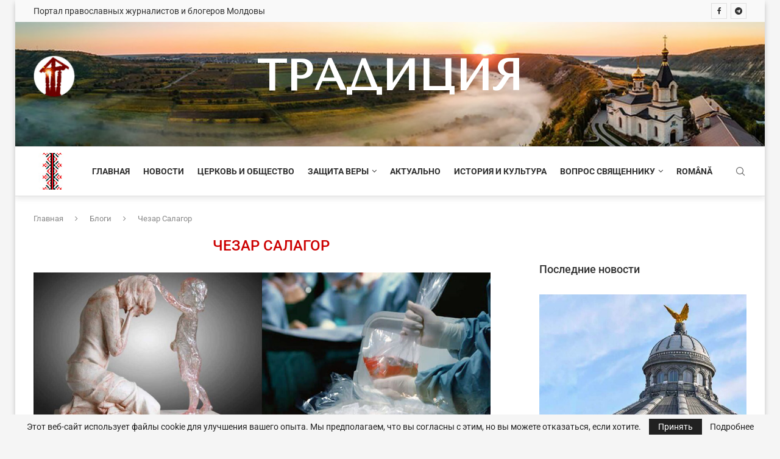

--- FILE ---
content_type: application/javascript
request_url: https://traditia.md/wp-content/themes/soledad/js/sticky_share.js?ver=8.7.0
body_size: 173
content:
(function($) {
  'use strict';
  var PENCI = PENCI || {};
  /* Single Post Scroll
 ---------------------------------------------------------------*/
  PENCI.singlepostscrollin_share = function() {
    
    $('.penci-single-block').bind('inview', function (event, visible, topOrBottomOrBoth) {
      var t = $(this);
      if (visible == true) {
        t.addClass('inview');
      } else {
        t.removeClass('inview');
      }
    });
    
  };
  
  $(document).ready(function() {
    PENCI.singlepostscrollin_share();
    $('body').on('single_loaded_more', function() {
      PENCI.singlepostscrollin_share();
    });
  });
})(jQuery); // EOF